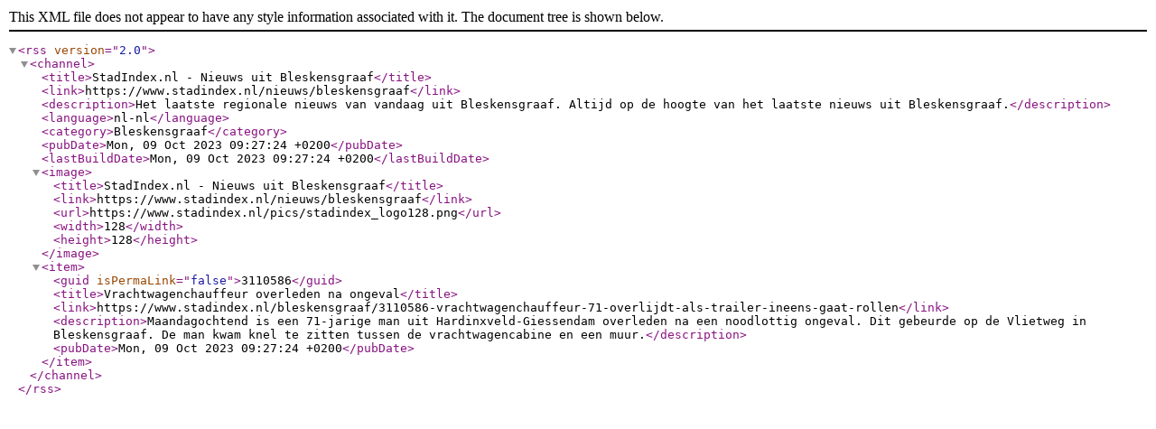

--- FILE ---
content_type: application/xml; charset=UTF-8
request_url: https://www.stadindex.nl/nieuws/bleskensgraaf/rss.xml
body_size: 520
content:
<?xml version="1.0" encoding="UTF-8"?>
<rss version="2.0"><channel><title>StadIndex.nl - Nieuws uit Bleskensgraaf</title><link>https://www.stadindex.nl/nieuws/bleskensgraaf</link><description>Het laatste regionale nieuws van vandaag uit Bleskensgraaf. Altijd op de hoogte van het laatste nieuws uit Bleskensgraaf.</description><language>nl-nl</language><category>Bleskensgraaf</category><pubDate>Mon, 09 Oct 2023 09:27:24 +0200</pubDate><lastBuildDate>Mon, 09 Oct 2023 09:27:24 +0200</lastBuildDate><image><title>StadIndex.nl - Nieuws uit Bleskensgraaf</title><link>https://www.stadindex.nl/nieuws/bleskensgraaf</link><url>https://www.stadindex.nl/pics/stadindex_logo128.png</url><width>128</width><height>128</height></image><item><guid isPermaLink="false">3110586</guid><title>Vrachtwagenchauffeur overleden na ongeval</title><link>https://www.stadindex.nl/bleskensgraaf/3110586-vrachtwagenchauffeur-71-overlijdt-als-trailer-ineens-gaat-rollen</link><description>Maandagochtend is een 71-jarige man uit Hardinxveld-Giessendam overleden na een noodlottig ongeval. Dit gebeurde op de Vlietweg in Bleskensgraaf. De man kwam knel te zitten tussen de vrachtwagencabine en een muur.</description><pubDate>Mon, 09 Oct 2023 09:27:24 +0200</pubDate></item></channel></rss>
